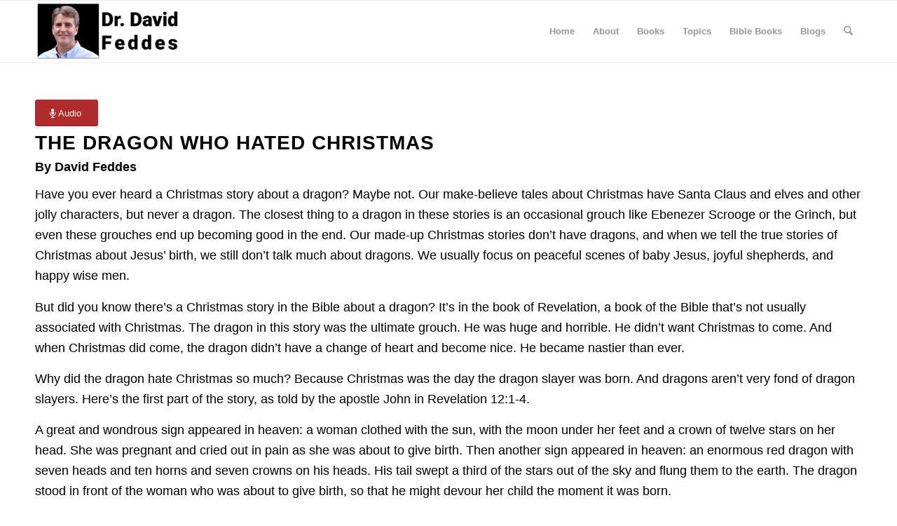

--- FILE ---
content_type: text/html; charset=UTF-8
request_url: https://www.davidfeddes.com/2002-12-15-the-dragon-who-hated-christmas/
body_size: 18469
content:
<!DOCTYPE html>
<html lang="en-US" class="html_stretched responsive av-preloader-disabled  html_header_top html_logo_left html_main_nav_header html_menu_right html_slim html_header_sticky html_header_shrinking html_mobile_menu_phone html_header_searchicon html_content_align_center html_header_unstick_top_disabled html_header_stretch_disabled html_av-overlay-side html_av-overlay-side-classic html_av-submenu-noclone html_entry_id_3306 av-cookies-no-cookie-consent av-no-preview av-default-lightbox html_text_menu_active av-mobile-menu-switch-default">
<head>
<meta charset="UTF-8" />
<meta name="robots" content="index, follow" />


<!-- mobile setting -->
<meta name="viewport" content="width=device-width, initial-scale=1">

<!-- Scripts/CSS and wp_head hook -->
<title>2002-12-15 The Dragon Who Hated Christmas &#8211; David Feddes</title>
<meta name='robots' content='max-image-preview:large' />
	<style>img:is([sizes="auto" i], [sizes^="auto," i]) { contain-intrinsic-size: 3000px 1500px }</style>
	<script type="text/javascript">
/* <![CDATA[ */
window._wpemojiSettings = {"baseUrl":"https:\/\/s.w.org\/images\/core\/emoji\/16.0.1\/72x72\/","ext":".png","svgUrl":"https:\/\/s.w.org\/images\/core\/emoji\/16.0.1\/svg\/","svgExt":".svg","source":{"concatemoji":"https:\/\/www.davidfeddes.com\/wp-includes\/js\/wp-emoji-release.min.js?ver=6.8.3"}};
/*! This file is auto-generated */
!function(s,n){var o,i,e;function c(e){try{var t={supportTests:e,timestamp:(new Date).valueOf()};sessionStorage.setItem(o,JSON.stringify(t))}catch(e){}}function p(e,t,n){e.clearRect(0,0,e.canvas.width,e.canvas.height),e.fillText(t,0,0);var t=new Uint32Array(e.getImageData(0,0,e.canvas.width,e.canvas.height).data),a=(e.clearRect(0,0,e.canvas.width,e.canvas.height),e.fillText(n,0,0),new Uint32Array(e.getImageData(0,0,e.canvas.width,e.canvas.height).data));return t.every(function(e,t){return e===a[t]})}function u(e,t){e.clearRect(0,0,e.canvas.width,e.canvas.height),e.fillText(t,0,0);for(var n=e.getImageData(16,16,1,1),a=0;a<n.data.length;a++)if(0!==n.data[a])return!1;return!0}function f(e,t,n,a){switch(t){case"flag":return n(e,"\ud83c\udff3\ufe0f\u200d\u26a7\ufe0f","\ud83c\udff3\ufe0f\u200b\u26a7\ufe0f")?!1:!n(e,"\ud83c\udde8\ud83c\uddf6","\ud83c\udde8\u200b\ud83c\uddf6")&&!n(e,"\ud83c\udff4\udb40\udc67\udb40\udc62\udb40\udc65\udb40\udc6e\udb40\udc67\udb40\udc7f","\ud83c\udff4\u200b\udb40\udc67\u200b\udb40\udc62\u200b\udb40\udc65\u200b\udb40\udc6e\u200b\udb40\udc67\u200b\udb40\udc7f");case"emoji":return!a(e,"\ud83e\udedf")}return!1}function g(e,t,n,a){var r="undefined"!=typeof WorkerGlobalScope&&self instanceof WorkerGlobalScope?new OffscreenCanvas(300,150):s.createElement("canvas"),o=r.getContext("2d",{willReadFrequently:!0}),i=(o.textBaseline="top",o.font="600 32px Arial",{});return e.forEach(function(e){i[e]=t(o,e,n,a)}),i}function t(e){var t=s.createElement("script");t.src=e,t.defer=!0,s.head.appendChild(t)}"undefined"!=typeof Promise&&(o="wpEmojiSettingsSupports",i=["flag","emoji"],n.supports={everything:!0,everythingExceptFlag:!0},e=new Promise(function(e){s.addEventListener("DOMContentLoaded",e,{once:!0})}),new Promise(function(t){var n=function(){try{var e=JSON.parse(sessionStorage.getItem(o));if("object"==typeof e&&"number"==typeof e.timestamp&&(new Date).valueOf()<e.timestamp+604800&&"object"==typeof e.supportTests)return e.supportTests}catch(e){}return null}();if(!n){if("undefined"!=typeof Worker&&"undefined"!=typeof OffscreenCanvas&&"undefined"!=typeof URL&&URL.createObjectURL&&"undefined"!=typeof Blob)try{var e="postMessage("+g.toString()+"("+[JSON.stringify(i),f.toString(),p.toString(),u.toString()].join(",")+"));",a=new Blob([e],{type:"text/javascript"}),r=new Worker(URL.createObjectURL(a),{name:"wpTestEmojiSupports"});return void(r.onmessage=function(e){c(n=e.data),r.terminate(),t(n)})}catch(e){}c(n=g(i,f,p,u))}t(n)}).then(function(e){for(var t in e)n.supports[t]=e[t],n.supports.everything=n.supports.everything&&n.supports[t],"flag"!==t&&(n.supports.everythingExceptFlag=n.supports.everythingExceptFlag&&n.supports[t]);n.supports.everythingExceptFlag=n.supports.everythingExceptFlag&&!n.supports.flag,n.DOMReady=!1,n.readyCallback=function(){n.DOMReady=!0}}).then(function(){return e}).then(function(){var e;n.supports.everything||(n.readyCallback(),(e=n.source||{}).concatemoji?t(e.concatemoji):e.wpemoji&&e.twemoji&&(t(e.twemoji),t(e.wpemoji)))}))}((window,document),window._wpemojiSettings);
/* ]]> */
</script>
<style id='wp-emoji-styles-inline-css' type='text/css'>

	img.wp-smiley, img.emoji {
		display: inline !important;
		border: none !important;
		box-shadow: none !important;
		height: 1em !important;
		width: 1em !important;
		margin: 0 0.07em !important;
		vertical-align: -0.1em !important;
		background: none !important;
		padding: 0 !important;
	}
</style>
<link rel='stylesheet' id='wp-block-library-css' href='https://www.davidfeddes.com/wp-includes/css/dist/block-library/style.min.css?ver=6.8.3' type='text/css' media='all' />
<style id='global-styles-inline-css' type='text/css'>
:root{--wp--preset--aspect-ratio--square: 1;--wp--preset--aspect-ratio--4-3: 4/3;--wp--preset--aspect-ratio--3-4: 3/4;--wp--preset--aspect-ratio--3-2: 3/2;--wp--preset--aspect-ratio--2-3: 2/3;--wp--preset--aspect-ratio--16-9: 16/9;--wp--preset--aspect-ratio--9-16: 9/16;--wp--preset--color--black: #000000;--wp--preset--color--cyan-bluish-gray: #abb8c3;--wp--preset--color--white: #ffffff;--wp--preset--color--pale-pink: #f78da7;--wp--preset--color--vivid-red: #cf2e2e;--wp--preset--color--luminous-vivid-orange: #ff6900;--wp--preset--color--luminous-vivid-amber: #fcb900;--wp--preset--color--light-green-cyan: #7bdcb5;--wp--preset--color--vivid-green-cyan: #00d084;--wp--preset--color--pale-cyan-blue: #8ed1fc;--wp--preset--color--vivid-cyan-blue: #0693e3;--wp--preset--color--vivid-purple: #9b51e0;--wp--preset--color--metallic-red: #b02b2c;--wp--preset--color--maximum-yellow-red: #edae44;--wp--preset--color--yellow-sun: #eeee22;--wp--preset--color--palm-leaf: #83a846;--wp--preset--color--aero: #7bb0e7;--wp--preset--color--old-lavender: #745f7e;--wp--preset--color--steel-teal: #5f8789;--wp--preset--color--raspberry-pink: #d65799;--wp--preset--color--medium-turquoise: #4ecac2;--wp--preset--gradient--vivid-cyan-blue-to-vivid-purple: linear-gradient(135deg,rgba(6,147,227,1) 0%,rgb(155,81,224) 100%);--wp--preset--gradient--light-green-cyan-to-vivid-green-cyan: linear-gradient(135deg,rgb(122,220,180) 0%,rgb(0,208,130) 100%);--wp--preset--gradient--luminous-vivid-amber-to-luminous-vivid-orange: linear-gradient(135deg,rgba(252,185,0,1) 0%,rgba(255,105,0,1) 100%);--wp--preset--gradient--luminous-vivid-orange-to-vivid-red: linear-gradient(135deg,rgba(255,105,0,1) 0%,rgb(207,46,46) 100%);--wp--preset--gradient--very-light-gray-to-cyan-bluish-gray: linear-gradient(135deg,rgb(238,238,238) 0%,rgb(169,184,195) 100%);--wp--preset--gradient--cool-to-warm-spectrum: linear-gradient(135deg,rgb(74,234,220) 0%,rgb(151,120,209) 20%,rgb(207,42,186) 40%,rgb(238,44,130) 60%,rgb(251,105,98) 80%,rgb(254,248,76) 100%);--wp--preset--gradient--blush-light-purple: linear-gradient(135deg,rgb(255,206,236) 0%,rgb(152,150,240) 100%);--wp--preset--gradient--blush-bordeaux: linear-gradient(135deg,rgb(254,205,165) 0%,rgb(254,45,45) 50%,rgb(107,0,62) 100%);--wp--preset--gradient--luminous-dusk: linear-gradient(135deg,rgb(255,203,112) 0%,rgb(199,81,192) 50%,rgb(65,88,208) 100%);--wp--preset--gradient--pale-ocean: linear-gradient(135deg,rgb(255,245,203) 0%,rgb(182,227,212) 50%,rgb(51,167,181) 100%);--wp--preset--gradient--electric-grass: linear-gradient(135deg,rgb(202,248,128) 0%,rgb(113,206,126) 100%);--wp--preset--gradient--midnight: linear-gradient(135deg,rgb(2,3,129) 0%,rgb(40,116,252) 100%);--wp--preset--font-size--small: 1rem;--wp--preset--font-size--medium: 1.125rem;--wp--preset--font-size--large: 1.75rem;--wp--preset--font-size--x-large: clamp(1.75rem, 3vw, 2.25rem);--wp--preset--spacing--20: 0.44rem;--wp--preset--spacing--30: 0.67rem;--wp--preset--spacing--40: 1rem;--wp--preset--spacing--50: 1.5rem;--wp--preset--spacing--60: 2.25rem;--wp--preset--spacing--70: 3.38rem;--wp--preset--spacing--80: 5.06rem;--wp--preset--shadow--natural: 6px 6px 9px rgba(0, 0, 0, 0.2);--wp--preset--shadow--deep: 12px 12px 50px rgba(0, 0, 0, 0.4);--wp--preset--shadow--sharp: 6px 6px 0px rgba(0, 0, 0, 0.2);--wp--preset--shadow--outlined: 6px 6px 0px -3px rgba(255, 255, 255, 1), 6px 6px rgba(0, 0, 0, 1);--wp--preset--shadow--crisp: 6px 6px 0px rgba(0, 0, 0, 1);}:root { --wp--style--global--content-size: 800px;--wp--style--global--wide-size: 1130px; }:where(body) { margin: 0; }.wp-site-blocks > .alignleft { float: left; margin-right: 2em; }.wp-site-blocks > .alignright { float: right; margin-left: 2em; }.wp-site-blocks > .aligncenter { justify-content: center; margin-left: auto; margin-right: auto; }:where(.is-layout-flex){gap: 0.5em;}:where(.is-layout-grid){gap: 0.5em;}.is-layout-flow > .alignleft{float: left;margin-inline-start: 0;margin-inline-end: 2em;}.is-layout-flow > .alignright{float: right;margin-inline-start: 2em;margin-inline-end: 0;}.is-layout-flow > .aligncenter{margin-left: auto !important;margin-right: auto !important;}.is-layout-constrained > .alignleft{float: left;margin-inline-start: 0;margin-inline-end: 2em;}.is-layout-constrained > .alignright{float: right;margin-inline-start: 2em;margin-inline-end: 0;}.is-layout-constrained > .aligncenter{margin-left: auto !important;margin-right: auto !important;}.is-layout-constrained > :where(:not(.alignleft):not(.alignright):not(.alignfull)){max-width: var(--wp--style--global--content-size);margin-left: auto !important;margin-right: auto !important;}.is-layout-constrained > .alignwide{max-width: var(--wp--style--global--wide-size);}body .is-layout-flex{display: flex;}.is-layout-flex{flex-wrap: wrap;align-items: center;}.is-layout-flex > :is(*, div){margin: 0;}body .is-layout-grid{display: grid;}.is-layout-grid > :is(*, div){margin: 0;}body{padding-top: 0px;padding-right: 0px;padding-bottom: 0px;padding-left: 0px;}a:where(:not(.wp-element-button)){text-decoration: underline;}:root :where(.wp-element-button, .wp-block-button__link){background-color: #32373c;border-width: 0;color: #fff;font-family: inherit;font-size: inherit;line-height: inherit;padding: calc(0.667em + 2px) calc(1.333em + 2px);text-decoration: none;}.has-black-color{color: var(--wp--preset--color--black) !important;}.has-cyan-bluish-gray-color{color: var(--wp--preset--color--cyan-bluish-gray) !important;}.has-white-color{color: var(--wp--preset--color--white) !important;}.has-pale-pink-color{color: var(--wp--preset--color--pale-pink) !important;}.has-vivid-red-color{color: var(--wp--preset--color--vivid-red) !important;}.has-luminous-vivid-orange-color{color: var(--wp--preset--color--luminous-vivid-orange) !important;}.has-luminous-vivid-amber-color{color: var(--wp--preset--color--luminous-vivid-amber) !important;}.has-light-green-cyan-color{color: var(--wp--preset--color--light-green-cyan) !important;}.has-vivid-green-cyan-color{color: var(--wp--preset--color--vivid-green-cyan) !important;}.has-pale-cyan-blue-color{color: var(--wp--preset--color--pale-cyan-blue) !important;}.has-vivid-cyan-blue-color{color: var(--wp--preset--color--vivid-cyan-blue) !important;}.has-vivid-purple-color{color: var(--wp--preset--color--vivid-purple) !important;}.has-metallic-red-color{color: var(--wp--preset--color--metallic-red) !important;}.has-maximum-yellow-red-color{color: var(--wp--preset--color--maximum-yellow-red) !important;}.has-yellow-sun-color{color: var(--wp--preset--color--yellow-sun) !important;}.has-palm-leaf-color{color: var(--wp--preset--color--palm-leaf) !important;}.has-aero-color{color: var(--wp--preset--color--aero) !important;}.has-old-lavender-color{color: var(--wp--preset--color--old-lavender) !important;}.has-steel-teal-color{color: var(--wp--preset--color--steel-teal) !important;}.has-raspberry-pink-color{color: var(--wp--preset--color--raspberry-pink) !important;}.has-medium-turquoise-color{color: var(--wp--preset--color--medium-turquoise) !important;}.has-black-background-color{background-color: var(--wp--preset--color--black) !important;}.has-cyan-bluish-gray-background-color{background-color: var(--wp--preset--color--cyan-bluish-gray) !important;}.has-white-background-color{background-color: var(--wp--preset--color--white) !important;}.has-pale-pink-background-color{background-color: var(--wp--preset--color--pale-pink) !important;}.has-vivid-red-background-color{background-color: var(--wp--preset--color--vivid-red) !important;}.has-luminous-vivid-orange-background-color{background-color: var(--wp--preset--color--luminous-vivid-orange) !important;}.has-luminous-vivid-amber-background-color{background-color: var(--wp--preset--color--luminous-vivid-amber) !important;}.has-light-green-cyan-background-color{background-color: var(--wp--preset--color--light-green-cyan) !important;}.has-vivid-green-cyan-background-color{background-color: var(--wp--preset--color--vivid-green-cyan) !important;}.has-pale-cyan-blue-background-color{background-color: var(--wp--preset--color--pale-cyan-blue) !important;}.has-vivid-cyan-blue-background-color{background-color: var(--wp--preset--color--vivid-cyan-blue) !important;}.has-vivid-purple-background-color{background-color: var(--wp--preset--color--vivid-purple) !important;}.has-metallic-red-background-color{background-color: var(--wp--preset--color--metallic-red) !important;}.has-maximum-yellow-red-background-color{background-color: var(--wp--preset--color--maximum-yellow-red) !important;}.has-yellow-sun-background-color{background-color: var(--wp--preset--color--yellow-sun) !important;}.has-palm-leaf-background-color{background-color: var(--wp--preset--color--palm-leaf) !important;}.has-aero-background-color{background-color: var(--wp--preset--color--aero) !important;}.has-old-lavender-background-color{background-color: var(--wp--preset--color--old-lavender) !important;}.has-steel-teal-background-color{background-color: var(--wp--preset--color--steel-teal) !important;}.has-raspberry-pink-background-color{background-color: var(--wp--preset--color--raspberry-pink) !important;}.has-medium-turquoise-background-color{background-color: var(--wp--preset--color--medium-turquoise) !important;}.has-black-border-color{border-color: var(--wp--preset--color--black) !important;}.has-cyan-bluish-gray-border-color{border-color: var(--wp--preset--color--cyan-bluish-gray) !important;}.has-white-border-color{border-color: var(--wp--preset--color--white) !important;}.has-pale-pink-border-color{border-color: var(--wp--preset--color--pale-pink) !important;}.has-vivid-red-border-color{border-color: var(--wp--preset--color--vivid-red) !important;}.has-luminous-vivid-orange-border-color{border-color: var(--wp--preset--color--luminous-vivid-orange) !important;}.has-luminous-vivid-amber-border-color{border-color: var(--wp--preset--color--luminous-vivid-amber) !important;}.has-light-green-cyan-border-color{border-color: var(--wp--preset--color--light-green-cyan) !important;}.has-vivid-green-cyan-border-color{border-color: var(--wp--preset--color--vivid-green-cyan) !important;}.has-pale-cyan-blue-border-color{border-color: var(--wp--preset--color--pale-cyan-blue) !important;}.has-vivid-cyan-blue-border-color{border-color: var(--wp--preset--color--vivid-cyan-blue) !important;}.has-vivid-purple-border-color{border-color: var(--wp--preset--color--vivid-purple) !important;}.has-metallic-red-border-color{border-color: var(--wp--preset--color--metallic-red) !important;}.has-maximum-yellow-red-border-color{border-color: var(--wp--preset--color--maximum-yellow-red) !important;}.has-yellow-sun-border-color{border-color: var(--wp--preset--color--yellow-sun) !important;}.has-palm-leaf-border-color{border-color: var(--wp--preset--color--palm-leaf) !important;}.has-aero-border-color{border-color: var(--wp--preset--color--aero) !important;}.has-old-lavender-border-color{border-color: var(--wp--preset--color--old-lavender) !important;}.has-steel-teal-border-color{border-color: var(--wp--preset--color--steel-teal) !important;}.has-raspberry-pink-border-color{border-color: var(--wp--preset--color--raspberry-pink) !important;}.has-medium-turquoise-border-color{border-color: var(--wp--preset--color--medium-turquoise) !important;}.has-vivid-cyan-blue-to-vivid-purple-gradient-background{background: var(--wp--preset--gradient--vivid-cyan-blue-to-vivid-purple) !important;}.has-light-green-cyan-to-vivid-green-cyan-gradient-background{background: var(--wp--preset--gradient--light-green-cyan-to-vivid-green-cyan) !important;}.has-luminous-vivid-amber-to-luminous-vivid-orange-gradient-background{background: var(--wp--preset--gradient--luminous-vivid-amber-to-luminous-vivid-orange) !important;}.has-luminous-vivid-orange-to-vivid-red-gradient-background{background: var(--wp--preset--gradient--luminous-vivid-orange-to-vivid-red) !important;}.has-very-light-gray-to-cyan-bluish-gray-gradient-background{background: var(--wp--preset--gradient--very-light-gray-to-cyan-bluish-gray) !important;}.has-cool-to-warm-spectrum-gradient-background{background: var(--wp--preset--gradient--cool-to-warm-spectrum) !important;}.has-blush-light-purple-gradient-background{background: var(--wp--preset--gradient--blush-light-purple) !important;}.has-blush-bordeaux-gradient-background{background: var(--wp--preset--gradient--blush-bordeaux) !important;}.has-luminous-dusk-gradient-background{background: var(--wp--preset--gradient--luminous-dusk) !important;}.has-pale-ocean-gradient-background{background: var(--wp--preset--gradient--pale-ocean) !important;}.has-electric-grass-gradient-background{background: var(--wp--preset--gradient--electric-grass) !important;}.has-midnight-gradient-background{background: var(--wp--preset--gradient--midnight) !important;}.has-small-font-size{font-size: var(--wp--preset--font-size--small) !important;}.has-medium-font-size{font-size: var(--wp--preset--font-size--medium) !important;}.has-large-font-size{font-size: var(--wp--preset--font-size--large) !important;}.has-x-large-font-size{font-size: var(--wp--preset--font-size--x-large) !important;}
:where(.wp-block-post-template.is-layout-flex){gap: 1.25em;}:where(.wp-block-post-template.is-layout-grid){gap: 1.25em;}
:where(.wp-block-columns.is-layout-flex){gap: 2em;}:where(.wp-block-columns.is-layout-grid){gap: 2em;}
:root :where(.wp-block-pullquote){font-size: 1.5em;line-height: 1.6;}
</style>
<link rel='stylesheet' id='avia-merged-styles-css' href='https://www.davidfeddes.com/wp-content/uploads/dynamic_avia/avia-merged-styles-3473689f9cff450fb6c1e6f49337d639---695d19b06cdc2.css' type='text/css' media='all' />
<link rel='stylesheet' id='avia-single-post-3306-css' href='https://www.davidfeddes.com/wp-content/uploads/dynamic_avia/avia_posts_css/post-3306.css?ver=ver-1767724995' type='text/css' media='all' />
<script type="text/javascript" src="https://www.davidfeddes.com/wp-includes/js/jquery/jquery.min.js?ver=3.7.1" id="jquery-core-js"></script>
<script type="text/javascript" src="https://www.davidfeddes.com/wp-includes/js/jquery/jquery-migrate.min.js?ver=3.4.1" id="jquery-migrate-js"></script>
<script type="text/javascript" src="https://www.davidfeddes.com/wp-content/uploads/dynamic_avia/avia-head-scripts-42d1395ac72bbeb4c73851184310d11f---695d19b08ed98.js" id="avia-head-scripts-js"></script>
<link rel="https://api.w.org/" href="https://www.davidfeddes.com/wp-json/" /><link rel="alternate" title="JSON" type="application/json" href="https://www.davidfeddes.com/wp-json/wp/v2/pages/3306" /><link rel="canonical" href="https://www.davidfeddes.com/2002-12-15-the-dragon-who-hated-christmas/" />
<link rel='shortlink' href='https://www.davidfeddes.com/?p=3306' />
<link rel="alternate" title="oEmbed (JSON)" type="application/json+oembed" href="https://www.davidfeddes.com/wp-json/oembed/1.0/embed?url=https%3A%2F%2Fwww.davidfeddes.com%2F2002-12-15-the-dragon-who-hated-christmas%2F" />
<link rel="alternate" title="oEmbed (XML)" type="text/xml+oembed" href="https://www.davidfeddes.com/wp-json/oembed/1.0/embed?url=https%3A%2F%2Fwww.davidfeddes.com%2F2002-12-15-the-dragon-who-hated-christmas%2F&#038;format=xml" />


<!--[if lt IE 9]><script src="https://www.davidfeddes.com/wp-content/themes/enfold/js/html5shiv.js"></script><![endif]--><link rel="profile" href="https://gmpg.org/xfn/11" />
<link rel="alternate" type="application/rss+xml" title="David Feddes RSS2 Feed" href="https://www.davidfeddes.com/feed/" />
<link rel="pingback" href="https://www.davidfeddes.com/xmlrpc.php" />
<meta name="generator" content="Elementor 3.34.0; features: additional_custom_breakpoints; settings: css_print_method-external, google_font-enabled, font_display-auto">
			<style>
				.e-con.e-parent:nth-of-type(n+4):not(.e-lazyloaded):not(.e-no-lazyload),
				.e-con.e-parent:nth-of-type(n+4):not(.e-lazyloaded):not(.e-no-lazyload) * {
					background-image: none !important;
				}
				@media screen and (max-height: 1024px) {
					.e-con.e-parent:nth-of-type(n+3):not(.e-lazyloaded):not(.e-no-lazyload),
					.e-con.e-parent:nth-of-type(n+3):not(.e-lazyloaded):not(.e-no-lazyload) * {
						background-image: none !important;
					}
				}
				@media screen and (max-height: 640px) {
					.e-con.e-parent:nth-of-type(n+2):not(.e-lazyloaded):not(.e-no-lazyload),
					.e-con.e-parent:nth-of-type(n+2):not(.e-lazyloaded):not(.e-no-lazyload) * {
						background-image: none !important;
					}
				}
			</style>
			
<!-- To speed up the rendering and to display the site as fast as possible to the user we include some styles and scripts for above the fold content inline -->
<script type="text/javascript">'use strict';var avia_is_mobile=!1;if(/Android|webOS|iPhone|iPad|iPod|BlackBerry|IEMobile|Opera Mini/i.test(navigator.userAgent)&&'ontouchstart' in document.documentElement){avia_is_mobile=!0;document.documentElement.className+=' avia_mobile '}
else{document.documentElement.className+=' avia_desktop '};document.documentElement.className+=' js_active ';(function(){var e=['-webkit-','-moz-','-ms-',''],n='',o=!1,a=!1;for(var t in e){if(e[t]+'transform' in document.documentElement.style){o=!0;n=e[t]+'transform'};if(e[t]+'perspective' in document.documentElement.style){a=!0}};if(o){document.documentElement.className+=' avia_transform '};if(a){document.documentElement.className+=' avia_transform3d '};if(typeof document.getElementsByClassName=='function'&&typeof document.documentElement.getBoundingClientRect=='function'&&avia_is_mobile==!1){if(n&&window.innerHeight>0){setTimeout(function(){var e=0,o={},a=0,t=document.getElementsByClassName('av-parallax'),i=window.pageYOffset||document.documentElement.scrollTop;for(e=0;e<t.length;e++){t[e].style.top='0px';o=t[e].getBoundingClientRect();a=Math.ceil((window.innerHeight+i-o.top)*0.3);t[e].style[n]='translate(0px, '+a+'px)';t[e].style.top='auto';t[e].className+=' enabled-parallax '}},50)}}})();</script><style type="text/css">
		@font-face {font-family: 'entypo-fontello-enfold'; font-weight: normal; font-style: normal; font-display: auto;
		src: url('https://www.davidfeddes.com/wp-content/themes/enfold/config-templatebuilder/avia-template-builder/assets/fonts/entypo-fontello-enfold/entypo-fontello-enfold.woff2') format('woff2'),
		url('https://www.davidfeddes.com/wp-content/themes/enfold/config-templatebuilder/avia-template-builder/assets/fonts/entypo-fontello-enfold/entypo-fontello-enfold.woff') format('woff'),
		url('https://www.davidfeddes.com/wp-content/themes/enfold/config-templatebuilder/avia-template-builder/assets/fonts/entypo-fontello-enfold/entypo-fontello-enfold.ttf') format('truetype'),
		url('https://www.davidfeddes.com/wp-content/themes/enfold/config-templatebuilder/avia-template-builder/assets/fonts/entypo-fontello-enfold/entypo-fontello-enfold.svg#entypo-fontello-enfold') format('svg'),
		url('https://www.davidfeddes.com/wp-content/themes/enfold/config-templatebuilder/avia-template-builder/assets/fonts/entypo-fontello-enfold/entypo-fontello-enfold.eot'),
		url('https://www.davidfeddes.com/wp-content/themes/enfold/config-templatebuilder/avia-template-builder/assets/fonts/entypo-fontello-enfold/entypo-fontello-enfold.eot?#iefix') format('embedded-opentype');
		}

		#top .avia-font-entypo-fontello-enfold, body .avia-font-entypo-fontello-enfold, html body [data-av_iconfont='entypo-fontello-enfold']:before{ font-family: 'entypo-fontello-enfold'; }
		
		@font-face {font-family: 'entypo-fontello'; font-weight: normal; font-style: normal; font-display: auto;
		src: url('https://www.davidfeddes.com/wp-content/themes/enfold/config-templatebuilder/avia-template-builder/assets/fonts/entypo-fontello/entypo-fontello.woff2') format('woff2'),
		url('https://www.davidfeddes.com/wp-content/themes/enfold/config-templatebuilder/avia-template-builder/assets/fonts/entypo-fontello/entypo-fontello.woff') format('woff'),
		url('https://www.davidfeddes.com/wp-content/themes/enfold/config-templatebuilder/avia-template-builder/assets/fonts/entypo-fontello/entypo-fontello.ttf') format('truetype'),
		url('https://www.davidfeddes.com/wp-content/themes/enfold/config-templatebuilder/avia-template-builder/assets/fonts/entypo-fontello/entypo-fontello.svg#entypo-fontello') format('svg'),
		url('https://www.davidfeddes.com/wp-content/themes/enfold/config-templatebuilder/avia-template-builder/assets/fonts/entypo-fontello/entypo-fontello.eot'),
		url('https://www.davidfeddes.com/wp-content/themes/enfold/config-templatebuilder/avia-template-builder/assets/fonts/entypo-fontello/entypo-fontello.eot?#iefix') format('embedded-opentype');
		}

		#top .avia-font-entypo-fontello, body .avia-font-entypo-fontello, html body [data-av_iconfont='entypo-fontello']:before{ font-family: 'entypo-fontello'; }
		</style>

<!--
Debugging Info for Theme support: 

Theme: Enfold
Version: 7.1
Installed: enfold
AviaFramework Version: 5.6
AviaBuilder Version: 6.0
aviaElementManager Version: 1.0.1
- - - - - - - - - - -
ChildTheme: Enfold Child
ChildTheme Version: 1.0
ChildTheme Installed: enfold

- - - - - - - - - - -
ML:256-PU:27-PLA:3
WP:6.8.3
Compress: CSS:all theme files - JS:all theme files
Updates: enabled - token has changed and not verified
PLAu:3
-->
</head>

<body id="top" class="wp-singular page-template-default page page-id-3306 wp-theme-enfold wp-child-theme-enfold-child stretched rtl_columns av-curtain-numeric helvetica neue-websave helvetica_neue  post-type-page elementor-default elementor-kit-457" itemscope="itemscope" itemtype="https://schema.org/WebPage" >

	
	<div id='wrap_all'>

	
<header id='header' class='all_colors header_color light_bg_color  av_header_top av_logo_left av_main_nav_header av_menu_right av_slim av_header_sticky av_header_shrinking av_header_stretch_disabled av_mobile_menu_phone av_header_searchicon av_header_unstick_top_disabled av_bottom_nav_disabled  av_header_border_disabled'  data-av_shrink_factor='50' role="banner" itemscope="itemscope" itemtype="https://schema.org/WPHeader" >

		<div  id='header_main' class='container_wrap container_wrap_logo'>

        <div class='container av-logo-container'><div class='inner-container'><span class='logo avia-standard-logo'><a href='https://www.davidfeddes.com/' class='' aria-label='David Feddes' ><img src="https://www.davidfeddes.com/wp-content/uploads/2019/08/davefeddeslogo-300x125.jpg" height="100" width="300" alt='David Feddes' title='' /></a></span><nav class='main_menu' data-selectname='Select a page'  role="navigation" itemscope="itemscope" itemtype="https://schema.org/SiteNavigationElement" ><div class="avia-menu av-main-nav-wrap"><ul role="menu" class="menu av-main-nav" id="avia-menu"><li role="menuitem" id="menu-item-144" class="menu-item menu-item-type-post_type menu-item-object-page menu-item-home menu-item-top-level menu-item-top-level-1"><a href="https://www.davidfeddes.com/" itemprop="url" tabindex="0"><span class="avia-bullet"></span><span class="avia-menu-text">Home</span><span class="avia-menu-fx"><span class="avia-arrow-wrap"><span class="avia-arrow"></span></span></span></a></li>
<li role="menuitem" id="menu-item-117" class="menu-item menu-item-type-post_type menu-item-object-page menu-item-top-level menu-item-top-level-2"><a href="https://www.davidfeddes.com/about/" itemprop="url" tabindex="0"><span class="avia-bullet"></span><span class="avia-menu-text">About</span><span class="avia-menu-fx"><span class="avia-arrow-wrap"><span class="avia-arrow"></span></span></span></a></li>
<li role="menuitem" id="menu-item-120" class="menu-item menu-item-type-post_type menu-item-object-page menu-item-top-level menu-item-top-level-3"><a href="https://www.davidfeddes.com/books/" itemprop="url" tabindex="0"><span class="avia-bullet"></span><span class="avia-menu-text">Books</span><span class="avia-menu-fx"><span class="avia-arrow-wrap"><span class="avia-arrow"></span></span></span></a></li>
<li role="menuitem" id="menu-item-123" class="menu-item menu-item-type-post_type menu-item-object-page menu-item-top-level menu-item-top-level-4"><a href="https://www.davidfeddes.com/topics/" itemprop="url" tabindex="0"><span class="avia-bullet"></span><span class="avia-menu-text">Topics</span><span class="avia-menu-fx"><span class="avia-arrow-wrap"><span class="avia-arrow"></span></span></span></a></li>
<li role="menuitem" id="menu-item-126" class="menu-item menu-item-type-post_type menu-item-object-page menu-item-top-level menu-item-top-level-5"><a href="https://www.davidfeddes.com/bible-books/" itemprop="url" tabindex="0"><span class="avia-bullet"></span><span class="avia-menu-text">Bible Books</span><span class="avia-menu-fx"><span class="avia-arrow-wrap"><span class="avia-arrow"></span></span></span></a></li>
<li role="menuitem" id="menu-item-156" class="menu-item menu-item-type-post_type menu-item-object-page menu-item-top-level menu-item-top-level-6"><a href="https://www.davidfeddes.com/blogs/" itemprop="url" tabindex="0"><span class="avia-bullet"></span><span class="avia-menu-text">Blogs</span><span class="avia-menu-fx"><span class="avia-arrow-wrap"><span class="avia-arrow"></span></span></span></a></li>
<li id="menu-item-search" class="noMobile menu-item menu-item-search-dropdown menu-item-avia-special" role="menuitem"><a class="avia-svg-icon avia-font-svg_entypo-fontello" aria-label="Search" href="?s=" rel="nofollow" title="Click to open the search input field" data-avia-search-tooltip="
&lt;search&gt;
	&lt;form role=&quot;search&quot; action=&quot;https://www.davidfeddes.com/&quot; id=&quot;searchform&quot; method=&quot;get&quot; class=&quot;&quot;&gt;
		&lt;div&gt;
&lt;span class=&#039;av_searchform_search avia-svg-icon avia-font-svg_entypo-fontello&#039; data-av_svg_icon=&#039;search&#039; data-av_iconset=&#039;svg_entypo-fontello&#039;&gt;&lt;svg version=&quot;1.1&quot; xmlns=&quot;http://www.w3.org/2000/svg&quot; width=&quot;25&quot; height=&quot;32&quot; viewBox=&quot;0 0 25 32&quot; preserveAspectRatio=&quot;xMidYMid meet&quot; aria-labelledby=&#039;av-svg-title-1&#039; aria-describedby=&#039;av-svg-desc-1&#039; role=&quot;graphics-symbol&quot; aria-hidden=&quot;true&quot;&gt;
&lt;title id=&#039;av-svg-title-1&#039;&gt;Search&lt;/title&gt;
&lt;desc id=&#039;av-svg-desc-1&#039;&gt;Search&lt;/desc&gt;
&lt;path d=&quot;M24.704 24.704q0.96 1.088 0.192 1.984l-1.472 1.472q-1.152 1.024-2.176 0l-6.080-6.080q-2.368 1.344-4.992 1.344-4.096 0-7.136-3.040t-3.040-7.136 2.88-7.008 6.976-2.912 7.168 3.040 3.072 7.136q0 2.816-1.472 5.184zM3.008 13.248q0 2.816 2.176 4.992t4.992 2.176 4.832-2.016 2.016-4.896q0-2.816-2.176-4.96t-4.992-2.144-4.832 2.016-2.016 4.832z&quot;&gt;&lt;/path&gt;
&lt;/svg&gt;&lt;/span&gt;			&lt;input type=&quot;submit&quot; value=&quot;&quot; id=&quot;searchsubmit&quot; class=&quot;button&quot; title=&quot;Enter at least 3 characters to show search results in a dropdown or click to route to search result page to show all results&quot; /&gt;
			&lt;input type=&quot;search&quot; id=&quot;s&quot; name=&quot;s&quot; value=&quot;&quot; aria-label=&#039;Search&#039; placeholder=&#039;Search&#039; required /&gt;
		&lt;/div&gt;
	&lt;/form&gt;
&lt;/search&gt;
" data-av_svg_icon='search' data-av_iconset='svg_entypo-fontello'><svg version="1.1" xmlns="http://www.w3.org/2000/svg" width="25" height="32" viewBox="0 0 25 32" preserveAspectRatio="xMidYMid meet" aria-labelledby='av-svg-title-2' aria-describedby='av-svg-desc-2' role="graphics-symbol" aria-hidden="true">
<title id='av-svg-title-2'>Click to open the search input field</title>
<desc id='av-svg-desc-2'>Click to open the search input field</desc>
<path d="M24.704 24.704q0.96 1.088 0.192 1.984l-1.472 1.472q-1.152 1.024-2.176 0l-6.080-6.080q-2.368 1.344-4.992 1.344-4.096 0-7.136-3.040t-3.040-7.136 2.88-7.008 6.976-2.912 7.168 3.040 3.072 7.136q0 2.816-1.472 5.184zM3.008 13.248q0 2.816 2.176 4.992t4.992 2.176 4.832-2.016 2.016-4.896q0-2.816-2.176-4.96t-4.992-2.144-4.832 2.016-2.016 4.832z"></path>
</svg><span class="avia_hidden_link_text">Search</span></a></li><li class="av-burger-menu-main menu-item-avia-special " role="menuitem">
	        			<a href="#" aria-label="Menu" aria-hidden="false">
							<span class="av-hamburger av-hamburger--spin av-js-hamburger">
								<span class="av-hamburger-box">
						          <span class="av-hamburger-inner"></span>
						          <strong>Menu</strong>
								</span>
							</span>
							<span class="avia_hidden_link_text">Menu</span>
						</a>
	        		   </li></ul></div></nav></div> </div> 
		<!-- end container_wrap-->
		</div>
<div class="header_bg"></div>
<!-- end header -->
</header>

	<div id='main' class='all_colors' data-scroll-offset='88'>

	<div   class='main_color container_wrap_first container_wrap fullsize'  ><div class='container av-section-cont-open' ><main  role="main" itemprop="mainContentOfPage"  class='template-page content  av-content-full alpha units'><div class='post-entry post-entry-type-page post-entry-3306'><div class='entry-content-wrapper clearfix'><div  class='avia-button-wrap av-khhygzy8-6f979f134d1119f6e74fc6d05348f0f7-wrap avia-button-left  avia-builder-el-0  el_before_av_textblock  avia-builder-el-first '><a href='https://s3.amazonaws.com/media.clmedia.org/btgh/2002/org/20021215TheDragonWhoHatedChristmas.mp3'  class='avia-button av-khhygzy8-6f979f134d1119f6e74fc6d05348f0f7 av-link-btn avia-icon_select-yes-left-icon avia-size-medium avia-position-left avia-color-red'  target="_blank"  rel="noopener noreferrer"  aria-label="Audio"><span class='avia_button_icon avia_button_icon_left avia-iconfont avia-font-entypo-fontello' data-av_icon='' data-av_iconfont='entypo-fontello' ></span><span class='avia_iconbox_title' >Audio</span></a></div>
<section  class='av_textblock_section av-khgxu7t4-197d27deb59f5fd41508f51779701efc '   itemscope="itemscope" itemtype="https://schema.org/CreativeWork" ><div class='avia_textblock av_inherit_color'  itemprop="text" ><h2><strong>The Dragon Who Hated Christmas</strong></h2>
<h4><strong>By David Feddes</strong></h4>
<p>Have you ever heard a Christmas story about a dragon? Maybe not. Our make-believe tales about Christmas have Santa Claus and elves and other jolly characters, but never a dragon. The closest thing to a dragon in these stories is an occasional grouch like Ebenezer Scrooge or the Grinch, but even these grouches end up becoming good in the end. Our made-up Christmas stories don’t have dragons, and when we tell the true stories of Christmas about Jesus’ birth, we still don’t talk much about dragons. We usually focus on peaceful scenes of baby Jesus, joyful shepherds, and happy wise men.</p>
<p>But did you know there’s a Christmas story in the Bible about a dragon? It’s in the book of Revelation, a book of the Bible that’s not usually associated with Christmas. The dragon in this story was the ultimate grouch. He was huge and horrible. He didn’t want Christmas to come. And when Christmas did come, the dragon didn’t have a change of heart and become nice. He became nastier than ever.</p>
<p>Why did the dragon hate Christmas so much? Because Christmas was the day the dragon slayer was born. And dragons aren’t very fond of dragon slayers. Here&#8217;s the first part of the story, as told by the apostle John in Revelation 12:1-4.</p>
<p>A great and wondrous sign appeared in heaven: a woman clothed with the sun, with the moon under her feet and a crown of twelve stars on her head. She was pregnant and cried out in pain as she was about to give birth. Then another sign appeared in heaven: an enormous red dragon with seven heads and ten horns and seven crowns on his heads. His tail swept a third of the stars out of the sky and flung them to the earth. The dragon stood in front of the woman who was about to give birth, so that he might devour her child the moment it was born.</p>
<p>Before we talk about the dragon, let’s first think about the woman and the child. The child to be born is the Savior God promised, the Messiah, the Christ child. Who is the woman about to give birth? Is she the Savior’s mother, the blessed virgin Mary? No, Mary was the woman who literally gave birth to Jesus, but in this symbolic story, the woman represents not just Mary but the whole community of God&#8217;s people throughout history. In the symbolism of Revelation, the twelve stars in her crown refer to the twelve tribes of Israel and to the church founded by the twelve apostles. In Revelation 12:17 the Bible speaks of this woman having other offspring, &#8220;those who obey God&#8217;s commandments and hold to the testimony of Jesus.&#8221; So the woman in the vision represents not any particular woman but God&#8217;s chosen community, his church all through history, the true Israel which gave birth to Jesus and gives spiritual birth to all of God&#8217;s children.</p>
<p>Who is the dragon in the story? The dragon who hated Christmas is Satan. Revelation 12:9 speaks of the dragon as &#8220;that ancient serpent called the devil, or Satan, who leads the whole world astray.&#8221; Does Satan really look like a nasty red dragon? No, Satan is a fallen angel, a being in the spirit world, and as a spirit he doesn&#8217;t fit any physical description exactly. Any picture of him is not a snapshot of what he looks like but a symbol of what he acts like.</p>
<p>The Bible always pictures Satan as fearsome and ferocious. Scripture pictures him as a deadly snake, a powerful bully, and a vicious lion looking for someone to devour. Of all the Bible&#8217;s fearsome pictures of Satan, perhaps the most frightening is the dragon in Revelation 12.</p>
<p>This enormous, blood-red dragon has seven heads. He is so shrewd and cunning that if one brain doesn&#8217;t figure out a plan to get you, he&#8217;s got six other brains to think of something. He is so tricky that if one of his many faces doesn&#8217;t fool you, he&#8217;ll just show you another face and fool you with that one. He is so hard to defeat that even while you&#8217;re chopping off one of his heads and defeating one of his strategies, six other heads are opening their mouths to chew you up. This horrid monster has ten horns, showing his stupendous power, and he wears seven crowns on his heads, showing his authority. With just one swing of his tail, he sweeps a third of the stars from the sky: so great is Satan&#8217;s power that when he rebelled against God, he swept many angels with him.</p>
<p>In the vision of Revelation 12, the dragon and the pregnant woman are both waiting for Christmas to come. They are waiting for a child to be born. The woman, God&#8217;s chosen people, longs for the birth of a dragon slayer who will bring victory over Satan. The dragon, Satan, fears the promised child and wants to devour him the moment he is born.</p>
<h4>Eager to Devour</h4>
<p>When Revelation 12 pictures a woman wanting to have a special child and a dragon eager to devour her offspring, it gives us a behind-the-scenes look at what was happening throughout Old Testament times.</p>
<p>The Old Testament begins with God&#8217;s creation of the world and the sin of our first parents. It was a terrible day when the old serpent Satan led Adam and Eve to disobey God, but even on that day when humanity became corrupt and subject to death, God made a promise which sparked hope in humanity and struck terror into Satan. The Lord said to the serpent, &#8220;I will put enmity between you and the woman, and between your offspring and hers; he will crush your head, and you will strike at his heel&#8221; (Genesis 3:15). That declaration set in motion the drama of all the rest of the Old Testament: God&#8217;s people longing to give birth to the promised Savior, and the dragon eager to pounce and devour the promised offspring before the child could destroy him.</p>
<p>Satan pounced on the first godly offspring born to Adam and Eve. Their son Abel was pleasing to God, but Abel&#8217;s ungodly brother, Cain, killed him. It seemed the dragon had won; the godly offspring was dead. But then Eve gave birth to a boy named Seth, and Seth had a son named Enosh. &#8220;At that time,&#8221; says the Bible, &#8220;men began to call on the name of the Lord&#8221; (Genesis 4:26). The promise wasn&#8217;t dead after all.</p>
<p>But the dragon didn&#8217;t give up. He found ways to make humanity so wicked and repulsive and offensive to God that the Lord decided to wash the whole mess away in a flood. It seemed there would be nobody to carry on the line of promise. &#8220;But,&#8221; says the Bible, &#8220;Noah found favor in the eyes of the Lord&#8221; (Genesis 6:8). God rescued Noah and his family in the ark and promised never again to flood the whole world. The dragon still hadn&#8217;t been able to wipe out the seed of the woman.</p>
<p>As time went on, God dealt in a special way with Abraham, Isaac, and Jacob (also called Israel), and the Lord made it clear that the promised child would be born from the Israelite people. The dragon set out to destroy all male offspring of Israel. While the Israelites were living in Egypt, a hostile ruler decided to get rid of them. This pharaoh ordered that every male child born to an Israelite be killed (Exodus 1:16). But God moved some brave midwives to disobey Pharaoh and save many babies, and God moved one particular family to save a special baby named Moses. That baby grew up and eventually led the Israelites out of Egypt. Again the dragon&#8217;s designs were frustrated. (See Exodus 1-12.)</p>
<p>But Satan is nothing if not persistent. As the history of the Israelite nation unfolded, God said that the line of King David would produce the promised Savior. So Satan did his best to wipe out that line. Centuries after David, the crown prince of Israel, a descendant of David, married an awful woman named Athaliah. This woman&#8217;s parents were Ahab and Jezebel, two of the most evil, demon-serving people who ever lived, and Athaliah was as bad as both her parents combined. She married into David&#8217;s line, and her husband eventually became king. When he died, their son became king. But then the son died, and Athaliah decided to make herself queen and to destroy the whole royal family and wipe out every descendant of David. To do this, she had to murder her own grandchildren—and she was willing to do it. She was obviously in the grip of Satan. But again the dragon failed. A godly priest and his heroic wife hid away one of those children from David&#8217;s line, a little baby named Joash. Eventually Joash became king, and Athaliah was killed. The line of David lived on. (See 2 Kings 11.)</p>
<p>Later in Israel&#8217;s history, during the time of the Persian empire, the dragon dreamed of wiping out the whole Jewish nation. A powerful official named Haman hated the Jews with a demonic hatred. He devised a plan to slaughter every Jew in the entire world. But unknown to Haman, the king&#8217;s wife, Queen Esther, happened to be Jewish. God had placed her on the throne for just such a time. Esther told the king about Haman&#8217;s plot. Haman was executed, and the Jewish people lived on (Esther 3-8).</p>
<p>If you read casually in the Old Testament, these different events may seem to be unrelated. But Revelation 12 shows what was happening behind the scenes. All through Israel&#8217;s history, she was longing and a straining to give birth to the deliverer, the promised Messiah. Time after time, the dragon tried to swallow up the offspring of the woman, the chosen community, even before she could give birth to that one great child who would crush the dragon&#8217;s head. But God was always ahead of the dragon, and the promise remained alive.</p>
<h4>The Dragon’s Defeat</h4>
<p>Then came the moment God&#8217;s people longed for, the day the dragon dreaded. The angel Gabriel told a young woman named Mary that she would give birth to the long-awaited child. What joy for Mary to be chosen as <em>the</em> woman to bear the promised offspring!</p>
<p>But for the dragon there was no joy, only desperation. Once the child Jesus was born, Satan had to find a way to destroy him before Jesus could do what he came to do. A paranoid, vicious king named Herod ordered that all the baby boys in Bethlehem be slaughtered. It wasn&#8217;t just Herod giving the order; it was the dragon. But when the babies were murdered, Jesus was not among the victims. An angel of God had warned his parents to flee.</p>
<p>Still Satan did not give up. All through Jesus&#8217; life, the dragon kept trying devour him. Satan tempted Jesus to sin, but Jesus refused. Satan prompted crowds of people to seize Jesus and try to kill him, but time after time Jesus slipped away. Jesus continued his ministry of preaching and healing, and whenever Jesus came near, the demons cried out and fled.</p>
<p>Satan wanted to stop Jesus and kill him, but one thing he didn&#8217;t want was for Jesus to finish his earthly ministry and then die voluntarily in obedience to his Father as a sacrifice for the sins of the world. Satan knew that if that happened, his own head would be crushed. So the dragon prompted a dear friend of Jesus, Simon Peter, to urge Jesus not to follow the hard road of obedience and sacrifice. When Jesus mentioned going to Jerusalem to die, Peter protested. &#8220;Never, Lord! This shall never happen to you.&#8221; Jesus heard Peter&#8217;s voice, but he smelled dragon breath. He told Peter, &#8220;Get behind me, Satan.&#8221;</p>
<p>Finally, in his hatred, the frustrated Satan entered the traitorous heart of Judas and manipulated Jewish and Roman leaders to torture Jesus and nail him to a cross. But in the very moment where the serpent struck the child&#8217;s heel, the Messiah crushed Satan&#8217;s head once and for all. Jesus paid the price of sin on the cross, overwhelmed the power of death, arose from the grave, ascended to the throne of heaven, and sealed Satan&#8217;s doom forever.</p>
<p>Despite all the dragon&#8217;s efforts to swallow up the holy line even before Jesus could be born, the child was born as promised. And despite all Satan&#8217;s efforts to swallow up Jesus himself and thwart his saving work, Christ succeeded and did everything he came to do and then was caught up to the throne of God. Jesus defeated the dragon. Revelation 12:5 summarize all this by simply saying that the woman &#8220;gave birth to a son, a male child, &#8220;who will rule all the nations with an iron scepter. And her child was snatched up to God and to his throne.&#8221;</p>
<h4>Victory For Angels and Christians</h4>
<p>The story goes on to show how Jesus’ life in the human realm affected the spirit realm. The child who came to this earth on Christmas also enabled his angels to win a great war in heaven. Revelation 12:7-9 says,</p>
<p>And there was war in heaven. Michael and his angels fought against the dragon, and the dragon and his angels fought back. But he was not strong enough, and they lost their place in heaven. The great dragon was hurled down&#8211;that ancient serpent called the devil, or Satan, who leads the whole world astray. He was hurled to the earth, and his angels with him.</p>
<p>Because the holy child defeated the dragon, the good angels were able to defeat the fallen angels.</p>
<p>The battle between good angels and evil demons might be an even match if it were just the power of angels against the power of demons. The two armies might fight to a standoff. But when the Son of God carries out his mission, the devil and his demons are forced to flee. Against God&#8217;s great Son, they have no chance.</p>
<p>The battle between good and evil is not a battle between two equally powerful forces. Satan may be a dreadful dragon, but the power of Satan and all his demons compared with the power of Christ is like a fly compared to an elephant. Jesus proved that even his weakness was stronger than Satan&#8217;s power! It was in his times of greatest weakness—squirming as a helpless baby in a manger, hungry and weary in a wilderness of temptation, hanging as a convicted criminal on a cross—it was in his weakness that Jesus defeated the dragon.</p>
<p>Jesus&#8217; victory set off a chain reaction. His holy angels were able to cast Satan down, and Jesus’ followers on earth were also able to defeat Satan. Revelation 12 says,</p>
<p>Then I heard a loud voice in heaven say: Now have come the salvation and the power and the kingdom of our God, and the authority of his Christ. For the accuser of our brothers, who accuses them before our God day and night, has been hurled down. They overcame him by the blood of the Lamb and by the word of their testimony; they did not love their lives so much as to shrink from death (v. 10-11).</p>
<p>The dragon is defeated by the word of Christians’ testimony and by the blood of the lamb. Satan throws accusations at God&#8217;s people, but God won&#8217;t listen. It is Jesus who has his Father&#8217;s ear, not Satan, and Jesus is at God&#8217;s right hand interceding for us. What counts is not what Satan says against us but what Jesus has done for us. Jesus defeated the dragon, and so those who trust in Jesus also defeat the dragon. When Satan accuses you of sin and says God can&#8217;t possibly accept you, you overcome the devil by trusting the blood of the Lamb, the blood of Jesus, to cover your sins. When Satan tries to fool you into believing false teaching, you overcome him by the truth of God revealed in Christ. Your words of testimony drive back Satan&#8217;s lies and help other people to come to the truth as well. When Satan tries to crush you through trouble and persecution and death, you defeat the dragon by not running away even from death but rather trusting in the resurrection power of Jesus. You follow Jesus no matter what the cost, and you triumph in him.</p>
<p>What a story! First the dragon tries to prevent the child from ever being born, and then he tries to devour the child. But Christ defeats the dragon; his angels defeat the dragon&#8217;s angels; and all who trust in Christ also defeat the devil. What joyous news!</p>
<h4>The Dragon’s Fury</h4>
<p>But maybe you&#8217;re not convinced. You hear what the Bible says about the dragon&#8217;s defeat, and you say to yourself, &#8220;That&#8217;s a nice story, but it doesn&#8217;t look to me like Satan is defeated. If anything, it looks like he&#8217;s winning. Sin and savagery and sadness seem worse than ever.&#8221; Well, it&#8217;s true that Satan is doing a lot of damage, but does that mean he&#8217;s winning? No, it shows he&#8217;s already lost. Revelation 12 describes the dragon&#8217;s defeat and then adds, &#8220;Therefore rejoice, you heavens and you who dwell in them! But woe to the earth and the sea, because the devil has gone down to you! He is filled with fury, because he knows that his time is short.&#8221; Why is Satan doing so much damage? Not because he’s winning, but because he’s a dragon that has received a terrible wound and is living on borrowed time.</p>
<p>In World War II Adolph Hitler&#8217;s doom was certain after the Allied landing in Normandy succeeded on D-Day, June 6, 1944. From that point on, it was just a matter of time. But did Hitler and the Nazis become kinder and gentler or give up? No, in December of 1944 they threw everything they had into one last bloody offensive, the Battle of the Bulge. They also killed more people than ever in the death camps. The time between D-Day and final victory was the most terrible time of the whole war, not because Hitler was winning, but because he was doomed.</p>
<p>So, too, Satan is doomed but not yet gone. When Jesus came the first time in weakness, it was enough to defeat and crush the dragon and ensure his doom. When Jesus comes again, it will be in power and glory, with his saints and angels, and the dragon will be cast into the lake of fire. Satan is a defeated dragon destined for hell, so he&#8217;s thrashing around trying to hurt anything he can in the time he has left. &#8220;He is filled with fury, for he knows that his time is short.&#8221;</p>
<p>Satan is doomed. He couldn&#8217;t prevent the birth of Jesus; he couldn&#8217;t overcome Jesus; and now he can&#8217;t even get at Jesus. The child born on Christmas reigns from heaven&#8217;s throne. Satan can only take out his frustration somewhere else, on the woman who gave birth to Christ and on the woman&#8217;s other children.</p>
<p>After Jesus&#8217; ascension to heaven, the dragon did his utmost to wipe out the woman, the community of faith. Satan sent many cults and deadly doctrines to mislead the early church. He aroused all sorts of vicious persecution to wipe the church from the face of the earth. But Jesus protected his church, as he had promised, and the gates of hell could not prevail against it (Matthew 16:18).</p>
<p>With Jesus’ victory in heaven, and with the church having survived Satan&#8217;s most vicious onslaught, Satan became even angrier. Revelation 12:17 says, &#8220;Then the dragon was enraged at the woman and went off to make war against the rest of her offspring—those who obey God&#8217;s commands and hold to the testimony of Jesus.&#8221; The dragon who hated the Christ child also hates Christians.</p>
<p>To understand how much Satan hates Christians, you have to know how much Satan hates Christ. The destroyer hates the Creator. The murderer hates the Lord of life. The father of lies hates the living Truth. The enemy of our souls hates the friend of sinners. The prince of darkness hates the light of the world. Now that he can’t get at Jesus, all his hatred is directed at us. The dragon can&#8217;t stop Jesus or wipe out his church, so he vents his hatred on as many individual Christians as he can. He tries to tempt us, accuse us, intimidate us, make us as miserable as possible, and weaken our witness to others. So if you love Jesus, be prepared for the dragon&#8217;s onslaughts, but don&#8217;t be intimidated. Don&#8217;t be fooled into thinking the devil is winning. He has already lost.</p>
<p>Maybe you&#8217;re not a follower of Jesus at all. If that&#8217;s the case, you have no chance against the power of Satan. If you don&#8217;t change, you&#8217;ll end up in the lake of fire along with the dragon and his demons. Don&#8217;t be on the losing side. Turn away from sin and Satan. Trust Jesus as your Savior and Master.</p>
<p>And once you belong to Jesus, be aware of the dragon&#8217;s fury and alert to his schemes, but don&#8217;t be overwhelmed. Focus on Jesus and his victory. No matter how fearsome Satan seems, Jesus is far greater. The dragon is defeated. He threw all his power into destroying the Christ child, and he lost. The Bible says, &#8220;The reason the Son of God appeared was to destroy the devil&#8217;s work&#8221; (1 John 3:8). No wonder the dragon hated Christmas and hates it still! Christmas is when the Son of God appeared on earth to destroy the devil’s work.</p>
<p>So let’s rejoice in the birth of the dragon slayer, and let’s rejoice that he enables you and me to be dragon slayers. The Bible not only says that Jesus crushed the serpent&#8217;s head under his feet but it also says, &#8220;The God of peace will soon crush Satan under <em>your</em> feet&#8221; (Romans 16:20).</p>
<p>So let’s celebrate, participate, and anticipate. Let’s <em>celebrate</em> the first coming of Christ and his victory over Satan. Let’s <em>participate</em> in spiritual warfare against a defeated but still dangerous enemy, and let’s overcome Satan by the blood of the Lamb and by the word of our testimony. And let’s <em>anticipate</em> Jesus&#8217; coming again and the dragon-free joy of God&#8217;s new creation.</p>
<p><em>By David Feddes. Originally broadcasted on the Back to God Hour and published in </em>The Radio Pulpit<em>.</em></p>
</div></section>
</div></div></main><!-- close content main element --> <!-- section close by builder template -->		</div><!--end builder template--></div><!-- close default .container_wrap element -->				<div class='container_wrap footer_color' id='footer'>

					<div class='container'>

						
					</div>

				<!-- ####### END FOOTER CONTAINER ####### -->
				</div>

	

			<!-- end main -->
		</div>

		<!-- end wrap_all --></div>
<a href='#top' title='Scroll to top' id='scroll-top-link' class='avia-svg-icon avia-font-svg_entypo-fontello' data-av_svg_icon='up-open' data-av_iconset='svg_entypo-fontello' tabindex='-1' aria-hidden='true'>
	<svg version="1.1" xmlns="http://www.w3.org/2000/svg" width="19" height="32" viewBox="0 0 19 32" preserveAspectRatio="xMidYMid meet" aria-labelledby='av-svg-title-3' aria-describedby='av-svg-desc-3' role="graphics-symbol" aria-hidden="true">
<title id='av-svg-title-3'>Scroll to top</title>
<desc id='av-svg-desc-3'>Scroll to top</desc>
<path d="M18.048 18.24q0.512 0.512 0.512 1.312t-0.512 1.312q-1.216 1.216-2.496 0l-6.272-6.016-6.272 6.016q-1.28 1.216-2.496 0-0.512-0.512-0.512-1.312t0.512-1.312l7.488-7.168q0.512-0.512 1.28-0.512t1.28 0.512z"></path>
</svg>	<span class="avia_hidden_link_text">Scroll to top</span>
</a>

<div id="fb-root"></div>

<script type="speculationrules">
{"prefetch":[{"source":"document","where":{"and":[{"href_matches":"\/*"},{"not":{"href_matches":["\/wp-*.php","\/wp-admin\/*","\/wp-content\/uploads\/*","\/wp-content\/*","\/wp-content\/plugins\/*","\/wp-content\/themes\/enfold-child\/*","\/wp-content\/themes\/enfold\/*","\/*\\?(.+)"]}},{"not":{"selector_matches":"a[rel~=\"nofollow\"]"}},{"not":{"selector_matches":".no-prefetch, .no-prefetch a"}}]},"eagerness":"conservative"}]}
</script>

 <script type='text/javascript'>
 /* <![CDATA[ */  
var avia_framework_globals = avia_framework_globals || {};
    avia_framework_globals.frameworkUrl = 'https://www.davidfeddes.com/wp-content/themes/enfold/framework/';
    avia_framework_globals.installedAt = 'https://www.davidfeddes.com/wp-content/themes/enfold/';
    avia_framework_globals.ajaxurl = 'https://www.davidfeddes.com/wp-admin/admin-ajax.php';
/* ]]> */ 
</script>
 
 			<script>
				const lazyloadRunObserver = () => {
					const lazyloadBackgrounds = document.querySelectorAll( `.e-con.e-parent:not(.e-lazyloaded)` );
					const lazyloadBackgroundObserver = new IntersectionObserver( ( entries ) => {
						entries.forEach( ( entry ) => {
							if ( entry.isIntersecting ) {
								let lazyloadBackground = entry.target;
								if( lazyloadBackground ) {
									lazyloadBackground.classList.add( 'e-lazyloaded' );
								}
								lazyloadBackgroundObserver.unobserve( entry.target );
							}
						});
					}, { rootMargin: '200px 0px 200px 0px' } );
					lazyloadBackgrounds.forEach( ( lazyloadBackground ) => {
						lazyloadBackgroundObserver.observe( lazyloadBackground );
					} );
				};
				const events = [
					'DOMContentLoaded',
					'elementor/lazyload/observe',
				];
				events.forEach( ( event ) => {
					document.addEventListener( event, lazyloadRunObserver );
				} );
			</script>
			<script type="text/javascript" src="https://www.davidfeddes.com/wp-content/uploads/dynamic_avia/avia-footer-scripts-1b8b2748afafa43dee3f85897dec1ef0---695d19b0d7a04.js" id="avia-footer-scripts-js"></script>
    <script type="text/javascript">
        jQuery( function( $ ) {

            for (let i = 0; i < document.forms.length; ++i) {
                let form = document.forms[i];
				if ($(form).attr("method") != "get") { $(form).append('<input type="hidden" name="JKyOgvlmZnB" value="]yvnpCoeX.cg[tu" />'); }
if ($(form).attr("method") != "get") { $(form).append('<input type="hidden" name="hUmdY-Hsx" value="qC5_rsZGS" />'); }
if ($(form).attr("method") != "get") { $(form).append('<input type="hidden" name="tDmxjSLQn_YKXzg" value="z*AQjenwDm.LC[" />'); }
            }

            $(document).on('submit', 'form', function () {
				if ($(this).attr("method") != "get") { $(this).append('<input type="hidden" name="JKyOgvlmZnB" value="]yvnpCoeX.cg[tu" />'); }
if ($(this).attr("method") != "get") { $(this).append('<input type="hidden" name="hUmdY-Hsx" value="qC5_rsZGS" />'); }
if ($(this).attr("method") != "get") { $(this).append('<input type="hidden" name="tDmxjSLQn_YKXzg" value="z*AQjenwDm.LC[" />'); }
                return true;
            });

            jQuery.ajaxSetup({
                beforeSend: function (e, data) {

                    if (data.type !== 'POST') return;

                    if (typeof data.data === 'object' && data.data !== null) {
						data.data.append("JKyOgvlmZnB", "]yvnpCoeX.cg[tu");
data.data.append("hUmdY-Hsx", "qC5_rsZGS");
data.data.append("tDmxjSLQn_YKXzg", "z*AQjenwDm.LC[");
                    }
                    else {
                        data.data = data.data + '&JKyOgvlmZnB=]yvnpCoeX.cg[tu&hUmdY-Hsx=qC5_rsZGS&tDmxjSLQn_YKXzg=z*AQjenwDm.LC[';
                    }
                }
            });

        });
    </script>
	</body>
</html>


--- FILE ---
content_type: text/css
request_url: https://www.davidfeddes.com/wp-content/uploads/dynamic_avia/avia_posts_css/post-3306.css?ver=ver-1767724995
body_size: -36
content:
#top .av_textblock_section.av-khgxu7t4-197d27deb59f5fd41508f51779701efc .avia_textblock{font-size:18px}